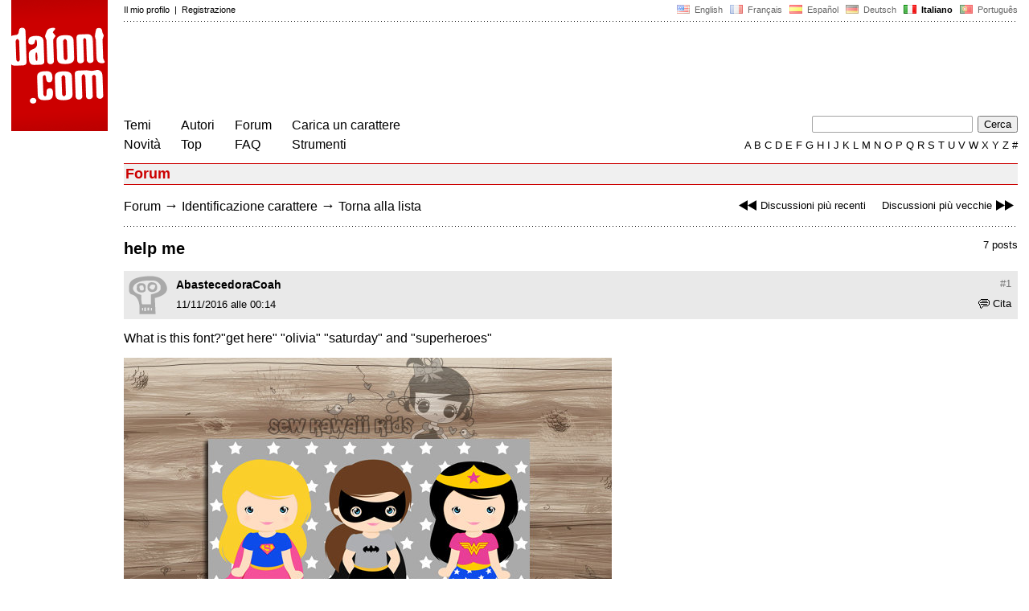

--- FILE ---
content_type: text/html
request_url: https://www.dafont.com/it/forum/read/293168/help-me?highlight=652739
body_size: 4943
content:
<!DOCTYPE html PUBLIC "-//W3C//DTD HTML 4.0 Transitional//EN" "http://www.w3.org/TR/html4/loose.dtd"><html><head><script type="text/javascript" src="https://cache.consentframework.com/js/pa/24639/c/yGbKH/stub" data-cfasync="false" referrerpolicy="unsafe-url"></script><script type="text/javascript" src="https://choices.consentframework.com/js/pa/24639/c/yGbKH/cmp" data-cfasync="false" referrerpolicy="unsafe-url" async></script><title>help me - forum | dafont.com</title><meta name="description" content="Archivio di caratteri scaricabili liberamente. Cerca per ordine alfabetico, stile, autore o popolarità."><meta name="keywords" content="carattere, scaricare, ttf, freeware,tipografia, famiglia di caratteri, caratteri, gratis, TrueType, simboli"><link rel="canonical" href="https://www.dafont.com/it/forum/read/293168/help-me"><meta name="thumbnail" content="https://www.dafont.com/forum/attach/thumb/6/5/652728.jpg"><meta name="robots" content="max-image-preview:large"><script type="text/javascript" src="/js/df5.js"></script><script type="text/javascript">if(ht>"618"){var skypos="fixed";window.onscroll=scrollpos;}else var skypos="absolute";</script><meta http-equiv="Content-Type" content="text/html; charset=ISO-8859-1"><meta http-equiv="Content-Security-Policy" content="block-all-mixed-content"><script type="text/javascript" src="/forum.js"></script><script type="text/javascript" src="/js/key.js"></script><link rel="stylesheet" type="text/css" href="/css/base11.css"><link rel="stylesheet" type="text/css" href="/css/forum4.css"><style type="text/css">body{background:#fff;margin:0px 14px!important;padding:0px!important}textarea, input[type="text"], input[type="password"] {border-radius:2px;border:1px solid #a4a4a4;padding:2px 2px}
	.form_elt { margin:2px 3px 2px 0px;height:22px;border-radius:2px;padding:2px 2px;border:1px solid #a4a4a4; }
	.form_elt_bg { display:inline-block;margin-top:2px;margin-right:4px;padding:0px 4px 2px 0px;border-radius:2px;background:#ebebeb;height:20px;line-height:23px;vertical-align:middle }	
	.form_button { margin:2px 3px 2px 0px;height:22px }
	.perso select{
	-webkit-appearance: none; 
	-moz-appearance: none; 
	background:url("/img/dropdown.gif") no-repeat right 4px top 50%;
	border:1px solid #a4a4a4;border-radius:2px;padding:1px;margin:2px 3px 2px 0px;height:22px;
	text-indent: 0.01px; 
	padding:1px 4px;padding-right:17px;}	.perso select:hover{ background:url("/img/dropdown_hover2.png") no-repeat right 0px top 0px; }.dlbox{height:88px}.body_alt{font-size:16px;word-wrap:break-word;overflow:hidden}
.thumb_user{float:right;position:relative;bottom:32px;height:25px;padding:3px;margin:5px 9px 0px;background:#fff}
div.thumb{text-align:center;border:2px solid #ccc;margin:10px 20px 10px 0px;float:left;height:142px;line-height:128px}
div.thumb a{display:block;height:142x;padding:5px 6px 9px 6px}
div.thumb img{vertical-align:middle}			
.tooltip {position: relative;}
.tooltip span.label {margin-left: -9999px;position: absolute;}
.label {padding: 5px 5px 5px 5px;background: rgb(204,255,187);background: rgba(204,255,187,1);line-height:18px; text-align:left;color:black;}
//.label {padding: 5px 5px 5px 5px;background: rgb(245,245,245);background: rgba(245,245,245,0.92);line-height:18px; text-align:left;color:black;}
.lh{line-height:16px;}
.google-auto-placed{visibility: hidden; display: none;}.adsbygoogle.adsbygoogle-noablate{visibility: hidden; display: none;}.sd-cmp-1HEM-{visibility: hidden; display: none;}.sd-cmp-tw5AP {color:#999999!important;letter-spacing:unset!important} .sd-cmp-tw5AP {padding:0 0 9px 0 !important} .sd-cmp-ELoVp {text-align:left}.sd-cmp-sfOFQ {bottom:13px !important}.sd-cmp-vfdJD div {color:#999999!important}</style><!--[if gte IE 9]><style type="text/css">.select{padding-top:2px}.lv1left,.lv1right{height:15px;padding-top:4px}</style><![endif]--><meta name="referrer" content="always"><base href="/it/forum/" ><script type="text/javascript">
function altImg(elt) 
{
	var elt = document.getElementsByClassName(elt);
	for(var i = 0; i < elt.length; i++) 
	{
		elt[i].style.display = "inline";
	}
}</script>
<link rel="shortcut icon" type="image/x-icon" href="/img/favicon.ico"><meta name="msvalidate.01" content="13E5394E8874C6A040B22B207EB3EB39" /><!-- Google tag (gtag.js) -->
<script async data-cmp-src="https://www.googletagmanager.com/gtag/js?id=G-W3Z15Z4TYR"></script>
<script>
  window.dataLayer = window.dataLayer || [];
  function gtag(){dataLayer.push(arguments);}
  gtag('js', new Date());

  gtag('config', 'G-W3Z15Z4TYR');
</script>
</head><body  onresize="themesoff()"><div id="width" class="width"><div class="minwidth"><div class="layout"><div class="container"><div style="height:203px;width:120px;float:left;margin-right:20px"><div style="height:163"><a id="top" href="/it/" target="_top"><img width="120" height="163" src="/img/dafont.png"></a></div></div><div style="margin-left:140px"><div class="dfsmall" style="height:13px;padding:6px 0px 7px"><div class="dfsmall right"><a style="cursor:default;" href="/xmas.php"><img src="/img/nof.png" width="1" height="1" border="0"></a> &nbsp;<a class="tdn flag" href="/forum/read/293168/help-me?highlight=652739">&nbsp;<img width="16" height="11" style="vertical-align:-1px" src="/img/flags/us.gif">&nbsp; English </a>&nbsp;<a class="tdn flag" href="/fr/forum/read/293168/help-me?highlight=652739">&nbsp;<img width="16" height="11" style="vertical-align:-1px" src="/img/flags/fr.gif">&nbsp; Fran&ccedil;ais </a>&nbsp;<a class="tdn flag" href="/es/forum/read/293168/help-me?highlight=652739">&nbsp;<img width="16" height="11" style="vertical-align:-1px" src="/img/flags/es.gif">&nbsp; Espa&ntilde;ol </a>&nbsp;<a class="tdn flag" href="/de/forum/read/293168/help-me?highlight=652739">&nbsp;<img width="16" height="11" style="vertical-align:-1px" src="/img/flags/de.gif">&nbsp; Deutsch </a>&nbsp;<b>&nbsp;<img width="16" height="11" style="vertical-align:-1px" src="/img/flags/it.gif">&nbsp; Italiano </b>&nbsp;<a class="tdn flag" href="/pt/forum/read/293168/help-me?highlight=652739">&nbsp;<img width="16" height="11" style="vertical-align:-1px" src="/img/flags/pt.gif">&nbsp; Portugu&ecirc;s </a></div><div class="dfsmall login"><a href="https://www.dafont.com/it/login.php" rel="nofollow">Il mio profilo</a>&nbsp; |&nbsp; <a href="https://www.dafont.com/it/register.php" rel="nofollow">Registrazione</a></div></div><div style="font-size:1px;background-image:url(/img/points.gif);background-repeat:repeat-x"><img src="/img/nof.png" width="1" height="3"></div><div style="width:728px !important; height:90px !important; margin-top:14px; margin-bottom:11px; overflow:hidden !important"><div><script type="text/javascript">e9 = new Object();e9.size = "728x90";e9.noAd = 1;</script><script type="text/javascript" src="//tags.expo9.exponential.com/tags/DaFont/ROS/tags.js"></script>
</div></div><div class="menu" style="padding-right:25px"><a href="../themes.php">Temi</a> <br> <a href="../new.php">Novit&agrave;</a></div><div class="menu" style="padding-right:25px"><a href="../authors.php">Autori</a> <br> <a href="../top.php">Top</a></div><div class="menu" style="padding-right:25px"><a href="../forum/">Forum</a><br><a href="../faq.php">FAQ</a></div><div class="menu" style="padding-right:25px"><a href="../submit.php" rel="nofollow">Carica un carattere</a><br><a href="../soft.php">Strumenti</a></div><div style="text-align:right"><div><form action="../search.php" method="get"><input type="text" name="q" tabindex="1" class="search_form" style="width:200px;margin-right:2px" value=""> <input type="submit" value="Cerca"></form></div><div class="tdn upper" style="text-transform:uppercase;line-height:18px;margin-top:7px;white-space:nowrap"><script type="text/javascript">base="..";p="";lettre=""</script><script type="text/javascript" src="/js/alpha.js"></script></div></div></div><div style="clear:left"></div><div style="width:120px;height:600px;float:left;margin-right:20px"><br>&nbsp;<iframe frameborder="0" border="0" scrolling="no" name="ifdf" src="about:blank" width="20" height="1"></iframe><a style="cursor:default" href="/flat.php"><img src="/img/nof.png" width="1" height="1" border="0"></a></div><script type="text/javascript">document.write('<div id="ad2" style="position:'+skypos+';left:14px;top:205px;z-index:2;width:120px;height:600px;overflow:hidden;"></div>')</script><div><script type="text/javascript">document.write('<div id="sky" style="position:'+skypos+';left:14px;top:183px;z-index:2;width:120px;height:630px;overflow:hidden;">')</script><script type="text/javascript">e9 = new Object();e9.size = "120x600";e9.noAd = 1;</script><script type="text/javascript" src="//tags.expo9.exponential.com/tags/DaFont/ROS/tags.js"></script>
</div><script type="text/javascript">document.write('</div>')</script><div style="margin-left:140px;display:block"><h3 class="headerpage">Forum</h3><script type="text/javascript">left ="../forum/read/292770/the-black-and-green-font-thanks";right ="../forum/read/293474/help-felipe-neto-e-meu-pc";esc ="//www.dafont.com/it/forum/goto.php?p=forum&f=1&t=293168&d=2018-01-31+21%3A07%3A02";document.onkeyup = checkKey;</script><div class="new_old tdh"><a title="Scorciatoie da tastiera: Freccia sinistra" href="../forum/read/292770/the-black-and-green-font-thanks"><img src="/img/skip_previous.gif" width="32" height="15" align="top">Discussioni più recenti</a> &nbsp; &nbsp; <a title="Scorciatoie da tastiera: Freccia destra" href="../forum/read/293474/help-felipe-neto-e-meu-pc">Discussioni più vecchie<img src="/img/skip_next.gif" width="32" height="15" align="top"></a></div><div class="nav"><a href="../forum/">Forum</a> <span class="rr">&rarr;</span> <a href="../forum/?f=1">Identificazione carattere</a> <span class="rr">&rarr;</span> <a title="Scorciatoie da tastiera: ESC o Zero" href="goto.php?p=forum&f=1&t=293168&d=2018-01-31+21%3A07%3A02" rel="nofollow">Torna alla lista</a></div>&nbsp;<div style="font-size:1px;background-image:url(/img/points.gif);background-repeat:repeat-x"><img src="/img/nof.png" width="1" height="1"></div><div style="float:right"><br>7 posts</div><h2>help me</h2><a name="652728"></a><div class="hmessage" ><div class="info"><a class="nr" title="Link a questo post" href="/it/forum/read/293168/help-me?highlight=652728#652728">#1</a></div><div class="avatar"><a href="../profile.php?user=698662"><img src="/img/df_avatar.png"></a></div><div class="user"><a class="username tdh" href="../profile.php?user=698662">AbastecedoraCoah</a> </div><div class="quote tdh"> <a class="tdn" href="../login.php?ref=%2Fit%2Fforum%2Fread%2F293168%2Fhelp-me%3Fquote%3D652728%23post"><img style="vertical-align:-2" width="14" height="12" src="/img/quote.gif">Cita</a></div><div class="date">11/11/2016 alle 00:14 </div></div><br><div class="body">  What is this font?&quot;get here&quot; &quot;olivia&quot; &quot;saturday&quot; and &quot;superheroes&quot;<div><br><div id="img_container" style="display:inline-block;max-width:100%; width:607px; height:725px"><a target="_blank" class="tooltip_google" href="/forum/attach/orig/6/5/652728.jpg"><img onload="document.getElementById('img_container').style.height='auto'"  alt="help me" src="/forum/attach/orig/6/5/652728.jpg" style="max-width:100%; height:auto;"></a></div></div><div style="height:15px"></div><br><div style="font-size:16px"><span style="padding:3px 5px;background:#3d6;color:#000">Caratteri Identificati</span></div><br><a target="_blank" href="https://www.dafont.com/it/sf-slapstick-comic.font?text=GET+HERE" rel="nofollow">SF Slapstick Comic</a>&nbsp; <span class="dfsmall">Suggeriti da <a class="tdh" target="_blank" href="../profile.php?user=477125">Twentyoneg</a>&nbsp; <a title="Vedi post" href="goto.php?p=read&m=652736&highlight=1" rel="nofollow"><img width="14" height="9" class="out" src="/img/goto.gif"></a></span><br><a target="_blank" href="http://myfonts.us/td-2R3yD9" rel="nofollow">Tekton</a>&nbsp; <span class="dfsmall">Suggeriti da <a class="tdh" target="_blank" href="../profile.php?user=477125">Twentyoneg</a>&nbsp; <a title="Vedi post" href="goto.php?p=read&m=652738&highlight=1" rel="nofollow"><img width="14" height="9" class="out" src="/img/goto.gif"></a></span><br><a target="_blank" href="http://www.kevinandamanda.com/fonts/freescrapbookfonts/elephants-in-cherry-trees/" rel="nofollow">Elephants In Cherry Trees</a>&nbsp; <span class="dfsmall">Suggeriti da <a class="tdh" target="_blank" href="../profile.php?user=19083">jerseygirl</a>&nbsp; <a title="Vedi post" href="goto.php?p=read&m=652744&highlight=1" rel="nofollow"><img width="14" height="9" class="out" src="/img/goto.gif"></a></span><br><a target="_blank" href="http://www.abstractfonts.com/font/7109" rel="nofollow">Ticker Tape</a>&nbsp; <span class="dfsmall">Suggeriti da <a class="tdh" target="_blank" href="../profile.php?user=477125">Twentyoneg</a>&nbsp; <a title="Vedi post" href="goto.php?p=read&m=765562&highlight=1" rel="nofollow"><img width="14" height="9" class="out" src="/img/goto.gif"></a></span><br><a target="_blank" href="https://www.dafont.com/it/cheri.font?text=sew+kawaii+kids" rel="nofollow">Cheri</a>&nbsp; <span class="dfsmall">Suggeriti da <a class="tdh" target="_blank" href="../profile.php?user=477125">Twentyoneg</a>&nbsp; <a title="Vedi post" href="goto.php?p=read&m=765565&highlight=1" rel="nofollow"><img width="14" height="9" class="out" src="/img/goto.gif"></a></span><br></div><br /><br /><a name="652736"></a><div class="hmessage" ><div class="info"><a class="nr" title="Link a questo post" href="/it/forum/read/293168/help-me?highlight=652736#652736">#2</a></div><div class="avatar"><a href="../profile.php?user=477125"><img src="/avatar/4/7/477125.jpg"></a></div><div class="user"><a class="username tdh" href="../profile.php?user=477125">Twentyoneg</a> </div><div class="quote tdh"> <a class="tdn" href="../login.php?ref=%2Fit%2Fforum%2Fread%2F293168%2Fhelp-me%3Fquote%3D652736%23post"><img style="vertical-align:-2" width="14" height="12" src="/img/quote.gif">Cita</a></div><div class="date">11/11/2016 alle 00:36 </div></div><br><div class="body"><div style="padding-top:7px"></div><div style="margin-bottom:7px"><div style="display:inline-block;font-size:15px;border:2px solid #3d6;padding:5px">Carattere Identificato: <a target="_blank" href="https://www.dafont.com/it/sf-slapstick-comic.font?text=GET+HERE" rel="nofollow">SF Slapstick Comic</a></div></div></div><br /><br /><a name="652738"></a><div class="hmessage" ><div class="info"><a class="nr" title="Link a questo post" href="/it/forum/read/293168/help-me?highlight=652738#652738">#3</a></div><div class="avatar"><a href="../profile.php?user=477125"><img src="/avatar/4/7/477125.jpg"></a></div><div class="user"><a class="username tdh" href="../profile.php?user=477125">Twentyoneg</a> </div><div class="quote tdh"> <a class="tdn" href="../login.php?ref=%2Fit%2Fforum%2Fread%2F293168%2Fhelp-me%3Fquote%3D652738%23post"><img style="vertical-align:-2" width="14" height="12" src="/img/quote.gif">Cita</a></div><div class="date">11/11/2016 alle 00:41 </div></div><br><div class="body"><div style="padding-top:7px"></div><div style="margin-bottom:7px"><div style="display:inline-block;font-size:15px;border:2px solid #3d6;padding:5px">Carattere Identificato: <a target="_blank" href="http://myfonts.us/td-2R3yD9" rel="nofollow">Tekton</a></div></div></div><br /><br /><a name="652739"></a><div class="hmessage" style="background:#ff9"><div class="info"><a class="nr" title="Link a questo post" href="/it/forum/read/293168/help-me?highlight=652739#652739">#4</a></div><div class="avatar"><a href="../profile.php?user=698662"><img src="/img/df_avatar.png"></a></div><div class="user"><a class="username tdh" href="../profile.php?user=698662">AbastecedoraCoah</a> </div><div class="quote tdh"> <a class="tdn" href="../login.php?ref=%2Fit%2Fforum%2Fread%2F293168%2Fhelp-me%3Fquote%3D652739%23post"><img style="vertical-align:-2" width="14" height="12" src="/img/quote.gif">Cita</a></div><div class="date">11/11/2016 alle 00:45 </div></div><br><div class="body">  THANKS</div><br /><br /><a name="652744"></a><div class="hmessage" ><div class="info"><a class="nr" title="Link a questo post" href="/it/forum/read/293168/help-me?highlight=652744#652744">#5</a></div><div class="avatar"><a href="../profile.php?user=19083"><img src="/avatar/1/9/19083.gif"></a></div><div class="user"><a class="username tdh" href="../profile.php?user=19083">jerseygirl</a> </div><div class="quote tdh"> <a class="tdn" href="../login.php?ref=%2Fit%2Fforum%2Fread%2F293168%2Fhelp-me%3Fquote%3D652744%23post"><img style="vertical-align:-2" width="14" height="12" src="/img/quote.gif">Cita</a></div><div class="date">11/11/2016 alle 01:46 </div></div><br><div class="body">  SUPERHEROES<div style="padding-top:14px"></div><div style="margin-bottom:7px"><div style="display:inline-block;font-size:15px;border:2px solid #3d6;padding:5px">Carattere Identificato: <a target="_blank" href="http://www.kevinandamanda.com/fonts/freescrapbookfonts/elephants-in-cherry-trees/" rel="nofollow">Elephants In Cherry Trees</a></div></div></div><br /><br /><a name="765562"></a><div class="hmessage" ><div class="info"><a class="nr" title="Link a questo post" href="/it/forum/read/293168/help-me?highlight=765562#765562">#6</a></div><div class="avatar"><a href="../profile.php?user=477125"><img src="/avatar/4/7/477125.jpg"></a></div><div class="user"><a class="username tdh" href="../profile.php?user=477125">Twentyoneg</a> </div><div class="quote tdh"> <a class="tdn" href="../login.php?ref=%2Fit%2Fforum%2Fread%2F293168%2Fhelp-me%3Fquote%3D765562%23post"><img style="vertical-align:-2" width="14" height="12" src="/img/quote.gif">Cita</a></div><div class="date">31/01/2018 alle 21:04 </div></div><br><div class="body"><div style="padding-top:7px"></div><div style="margin-bottom:7px"><div style="display:inline-block;font-size:15px;border:2px solid #3d6;padding:5px">Carattere Identificato: <a target="_blank" href="http://www.abstractfonts.com/font/7109" rel="nofollow">Ticker Tape</a></div></div></div><br /><br /><a name="765565"></a><div class="hmessage" ><div class="info"><a class="nr" title="Link a questo post" href="/it/forum/read/293168/help-me?highlight=765565#765565">#7</a></div><div class="avatar"><a href="../profile.php?user=477125"><img src="/avatar/4/7/477125.jpg"></a></div><div class="user"><a class="username tdh" href="../profile.php?user=477125">Twentyoneg</a> </div><div class="quote tdh"> <a class="tdn" href="../login.php?ref=%2Fit%2Fforum%2Fread%2F293168%2Fhelp-me%3Fquote%3D765565%23post"><img style="vertical-align:-2" width="14" height="12" src="/img/quote.gif">Cita</a></div><div class="date">31/01/2018 alle 21:07 </div></div><br><div class="body"><div style="padding-top:7px"></div><div style="margin-bottom:7px"><div style="display:inline-block;font-size:15px;border:2px solid #3d6;padding:5px">Carattere Identificato: <a target="_blank" href="https://www.dafont.com/it/cheri.font?text=sew+kawaii+kids" rel="nofollow">Cheri</a></div></div></div><br /><br /><div style="font-size:1px;background-image:url(/img/points.gif);background-repeat:repeat-x"><img src="/img/nof.png" width="1" height="1"></div><br><div style="float:right;padding-top:2px" class="dfsmall">Fuso orario: CET. Ora sono le 10:14</div><div class="nav"><a class="post_button" href="../login.php?ref=%2Fit%2Fforum%2Fread%2F293168%2Fhelp-me%3Fhighlight%3D652739%23post">Rispondere</a></div><br><div style="font-size:1px;background-image:url(/img/points.gif);background-repeat:repeat-x"><img src="/img/nof.png" width="1" height="1"></div><br><div class="new_old tdh"><a title="Scorciatoie da tastiera: Freccia sinistra" href="../forum/read/292770/the-black-and-green-font-thanks"><img src="/img/skip_previous.gif" width="32" height="15" align="top">Discussioni più recenti</a> &nbsp; &nbsp; <a title="Scorciatoie da tastiera: Freccia destra" href="../forum/read/293474/help-felipe-neto-e-meu-pc">Discussioni più vecchie<img src="/img/skip_next.gif" width="32" height="15" align="top"></a></div><div class="nav"><a href="../forum/">Forum</a> <span class="rr">&rarr;</span> <a href="../forum/?f=1">Identificazione carattere</a> <span class="rr">&rarr;</span> <a title="Scorciatoie da tastiera: ESC o Zero" href="goto.php?p=forum&f=1&t=293168&d=2018-01-31+21%3A07%3A02" rel="nofollow">Torna alla lista</a></div>&nbsp;</div></div></div></div></div><div style="margin-left:140px;clear:left"><div class="points" style="padding-bottom:12px"></div><div style="padding-right:1px" class="dfsmall tdh right"><span style="display:none"><a href="#" onclick="window.Sddan.cmp.displayUI(); return false;">Cookies</a>&nbsp; -&nbsp; </span><a href="../privacy.php">Privacy Policy</a>&nbsp; -&nbsp; <a href="../contact.php">Contatti</a></div><div class="dfsmall tdh">Link:&nbsp; <a target="_blank" href="http://luc.devroye.org/fonts.html">On snot and fonts</a></div></div>&nbsp;<div style="height:54px;float:left;width:140px"></div><div style="margin-left:140px;display:block;cursor:pointer;height:54px;background:#e6e6e6" OnClick=document.location.href="/it/forum/read/293168/help-me?highlight=652739#top" class="tdn"><div class="right"><img src="/img/top.gif"></div><div style="float:left"><img src="/img/top.gif"></div></div><script src="https://www.anrdoezrs.net/am/100890575/include/allCj/impressions/page/am.js"></script></body></html>